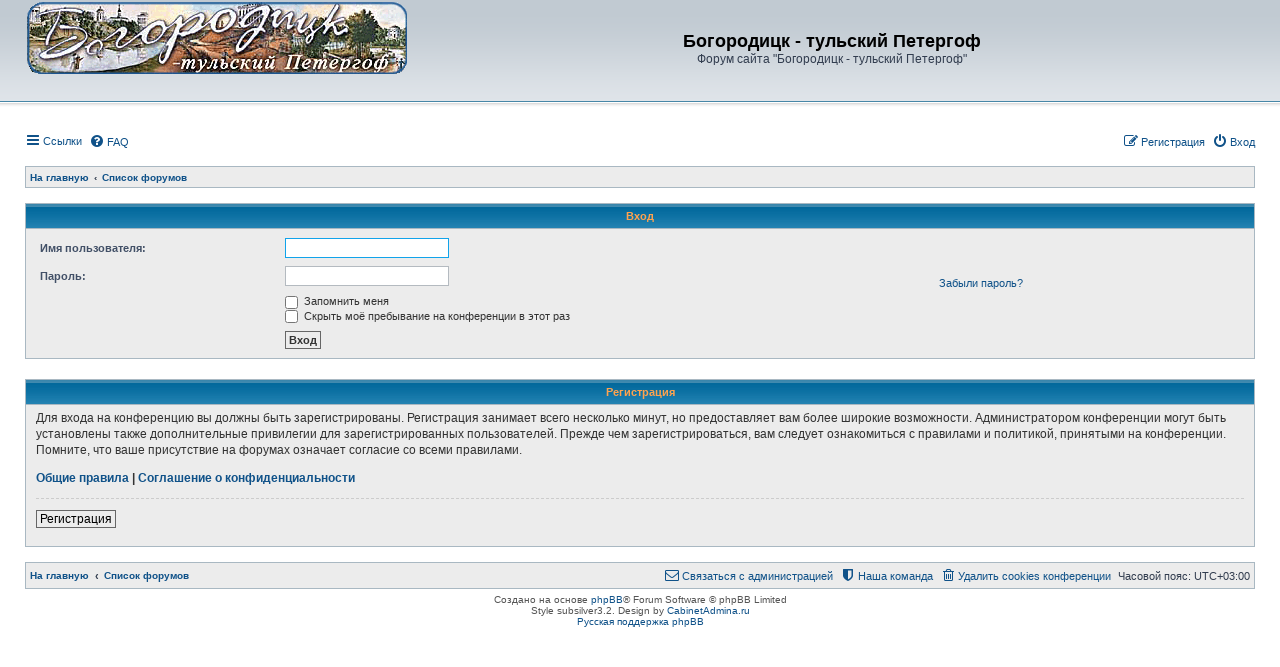

--- FILE ---
content_type: text/html; charset=UTF-8
request_url: http://www.bogoroditsk.ru/forum3/ucp.php?mode=login&sid=1b03cda98fe33c28c4e8298a7a79c239
body_size: 12583
content:
<!DOCTYPE html>
<html dir="ltr" lang="ru">
<head>


<meta charset="utf-8" />
<meta http-equiv="X-UA-Compatible" content="IE=edge">
<meta name="viewport" content="width=device-width, initial-scale=1" />

<title>Богородицк - тульский Петергоф - Личный раздел - Вход</title>

	<link rel="alternate" type="application/atom+xml" title="Канал - Богородицк - тульский Петергоф" href="/forum3/app.php/feed?sid=336a40ee927494f0f2423d0eb797085a">			<link rel="alternate" type="application/atom+xml" title="Канал - Новые темы" href="/forum3/app.php/feed?sid=336a40ee927494f0f2423d0eb797085a?mode=topics">				

<!--
	phpBB style name: subsilver3.2
	Based on style:   prosilver (this is the default phpBB3 style)
	Original author:  Tom Beddard ( http://www.subBlue.com/ )
	Modified by:      xaocZ ( http://cabinetadmina.ru/ )
-->

<link href="./assets/css/font-awesome.min.css?assets_version=46" rel="stylesheet">
<link href="./styles/subsilver3.2/theme/stylesheet.css?assets_version=46" rel="stylesheet">
<link href="./styles/subsilver3.2/theme/ru/stylesheet.css?assets_version=46" rel="stylesheet">




<!--[if lte IE 9]>
	<link href="./styles/subsilver3.2/theme/tweaks.css?assets_version=46" rel="stylesheet">
<![endif]-->





</head>
<body id="phpbb" class="substyle nojs notouch section-ucp ltr ">


<div id="wrap" class="wrap">
	<a id="top" class="anchor" accesskey="t"></a>
	<div id="page-header">
		<div class="headerbar" role="banner">
						<div class="inner">

			<div id="site-description" class="site-description">
				<a id="logo" class="logo" href="http://bogoroditsk.ru/index.htm" title="На главную"><img src="http://bogoroditsk.ru/files/bgr_logo.gif"\></a>
				<h1>Богородицк - тульский Петергоф</h1>
				<p>Форум сайта &quot;Богородицк - тульский Петергоф&quot;</p>
				<p class="skiplink"><a href="#start_here">Пропустить</a></p>
			</div>

			</div>
					</div>
				<div class="navbar" role="navigation">
	<div class="inner">

	<ul id="nav-main" class="nav-main linklist" role="menubar">

		<li id="quick-links" class="quick-links dropdown-container responsive-menu" data-skip-responsive="true">
			<a href="#" class="dropdown-trigger">
				<i class="icon fa-bars fa-fw" aria-hidden="true"></i><span>Ссылки</span>
			</a>
			<div class="dropdown">
				<div class="pointer"><div class="pointer-inner"></div></div>
				<ul class="dropdown-contents" role="menu">
					
											<li class="separator"></li>
																									<li>
								<a href="./search.php?search_id=unanswered&amp;sid=336a40ee927494f0f2423d0eb797085a" role="menuitem">
									<i class="icon fa-file-o fa-fw icon-gray" aria-hidden="true"></i><span>Темы без ответов</span>
								</a>
							</li>
							<li>
								<a href="./search.php?search_id=active_topics&amp;sid=336a40ee927494f0f2423d0eb797085a" role="menuitem">
									<i class="icon fa-file-o fa-fw icon-blue" aria-hidden="true"></i><span>Активные темы</span>
								</a>
							</li>
							<li class="separator"></li>
							<li>
								<a href="./search.php?sid=336a40ee927494f0f2423d0eb797085a" role="menuitem">
									<i class="icon fa-search fa-fw" aria-hidden="true"></i><span>Поиск</span>
								</a>
							</li>
					
											<li class="separator"></li>
																			<li>
								<a href="./memberlist.php?mode=team&amp;sid=336a40ee927494f0f2423d0eb797085a" role="menuitem">
									<i class="icon fa-shield fa-fw" aria-hidden="true"></i><span>Наша команда</span>
								</a>
							</li>
																<li class="separator"></li>

									</ul>
			</div>
		</li>

				<li data-skip-responsive="true">
			<a href="/forum3/app.php/help/faq?sid=336a40ee927494f0f2423d0eb797085a" rel="help" title="Часто задаваемые вопросы" role="menuitem">
				<i class="icon fa-question-circle fa-fw" aria-hidden="true"></i><span>FAQ</span>
			</a>
		</li>
						
			<li class="rightside"  data-skip-responsive="true">
			<a href="./ucp.php?mode=login&amp;sid=336a40ee927494f0f2423d0eb797085a" title="Вход" accesskey="x" role="menuitem">
				<i class="icon fa-power-off fa-fw" aria-hidden="true"></i><span>Вход</span>
			</a>
		</li>
					<li class="rightside" data-skip-responsive="true">
				<a href="./ucp.php?mode=register&amp;sid=336a40ee927494f0f2423d0eb797085a" role="menuitem">
					<i class="icon fa-pencil-square-o  fa-fw" aria-hidden="true"></i><span>Регистрация</span>
				</a>
			</li>
						</ul>

	<ul id="nav-breadcrumbs" class="nav-breadcrumbs linklist navlinks" role="menubar">
						<li class="breadcrumbs">
							<span class="crumb"  itemtype="http://data-vocabulary.org/Breadcrumb" itemscope=""><a href="http://bogoroditsk.ru/index.htm" itemprop="url" data-navbar-reference="home"><span itemprop="title">На главную</span></a></span>
										<span class="crumb"  itemtype="http://data-vocabulary.org/Breadcrumb" itemscope=""><a href="./index.php?sid=336a40ee927494f0f2423d0eb797085a" itemprop="url" accesskey="h" data-navbar-reference="index"><span itemprop="title">Список форумов</span></a></span>

								</li>
		
					<li class="rightside responsive-search">
				<a href="./search.php?sid=336a40ee927494f0f2423d0eb797085a" title="Параметры расширенного поиска" role="menuitem">
					<i class="icon fa-search fa-fw" aria-hidden="true"></i><span class="sr-only">Поиск</span>
				</a>
			</li>
			</ul>

	</div>
</div>
	</div>

	
	<a id="start_here" class="anchor"></a>
	<div id="page-body" class="page-body" role="main">
		
		
<form action="./ucp.php?mode=login&amp;sid=336a40ee927494f0f2423d0eb797085a" method="post" id="login" data-focus="username">
<h2 class="titlespace">Вход</h2>
<div class="panel panel-bg panel-bg-top">
	<div class="inner">

	<div class="content">
		

		<fieldset class="fields1">
				<dl>
			<dt><label for="username">Имя пользователя:</label></dt>
			<dd><input type="text" tabindex="1" name="username" id="username" size="25" value="" class="inputbox autowidth" /></dd>
		</dl>
		<dl>
			<dt><label for="password">Пароль:</label></dt>
			<dd><input type="password" tabindex="2" id="password" name="password" size="25" class="inputbox autowidth" autocomplete="off" /></dd>
							<br /><a href="./ucp.php?mode=sendpassword&amp;sid=336a40ee927494f0f2423d0eb797085a">Забыли пароль?</a>										</dd>
		</dl>
						<dl>
			<dt>&nbsp;</dt>
			<dd><label for="autologin"><input type="checkbox" name="autologin" id="autologin" tabindex="4" /> Запомнить меня</label><br />			<label for="viewonline"><input type="checkbox" name="viewonline" id="viewonline" tabindex="5" /> Скрыть моё пребывание на конференции в этот раз</label></dd>
		</dl>
		
		<input type="hidden" name="redirect" value="./ucp.php?mode=login&amp;sid=336a40ee927494f0f2423d0eb797085a" />

		<dl>
			<dt>&nbsp;</dt>
			<dd><input type="hidden" name="sid" value="336a40ee927494f0f2423d0eb797085a" />
<input type="hidden" name="redirect" value="index.php" />
<input type="submit" name="login" tabindex="6" value="Вход" class="button1" /></dd>
		</dl>
		</fieldset>
	</div>

		</div>
</div>


	<h3 class="titlespace">Регистрация</h3>
	<div class="panel panel-bg panel-bg-top">
		<div class="inner">

		<div class="content">
			<p>Для входа на конференцию вы должны быть зарегистрированы. Регистрация занимает всего несколько минут, но предоставляет вам более широкие возможности. Администратором конференции могут быть установлены также дополнительные привилегии для зарегистрированных пользователей. Прежде чем зарегистрироваться, вам следует ознакомиться с правилами и политикой, принятыми на конференции. Помните, что ваше присутствие на форумах означает согласие со всеми правилами.</p>
			<p><strong><a href="./ucp.php?mode=terms&amp;sid=336a40ee927494f0f2423d0eb797085a">Общие правила</a> | <a href="./ucp.php?mode=privacy&amp;sid=336a40ee927494f0f2423d0eb797085a">Соглашение о конфиденциальности</a></strong></p>
			<hr class="dashed" />
			<p><a href="./ucp.php?mode=register&amp;sid=336a40ee927494f0f2423d0eb797085a" class="button2">Регистрация</a></p>
		</div>

		</div>
	</div>

</form>

			</div>


<div id="page-footer" class="page-footer" role="contentinfo">
	<div class="navbar" role="navigation">
	<div class="inner">

	<ul id="nav-footer" class="nav-footer linklist" role="menubar">
		<li class="breadcrumbs">
							<span class="crumb"><a href="http://bogoroditsk.ru/index.htm" data-navbar-reference="home"><span>На главную</span></a></span>									<span class="crumb"><a href="./index.php?sid=336a40ee927494f0f2423d0eb797085a" data-navbar-reference="index"><span>Список форумов</span></a></span>					</li>
		
				<li class="rightside">Часовой пояс: <span title="UTC+3">UTC+03:00</span></li>
							<li class="rightside">
				<a href="./ucp.php?mode=delete_cookies&amp;sid=336a40ee927494f0f2423d0eb797085a" data-ajax="true" data-refresh="true" role="menuitem">
					<i class="icon fa-trash-o fa-fw" aria-hidden="true"></i><span>Удалить cookies конференции</span>
				</a>
			</li>
												<li class="rightside" data-last-responsive="true">
				<a href="./memberlist.php?mode=team&amp;sid=336a40ee927494f0f2423d0eb797085a" role="menuitem">
					<i class="icon fa-shield fa-fw" aria-hidden="true"></i><span>Наша команда</span>
				</a>
			</li>
									<li class="rightside" data-last-responsive="true">
				<a href="./memberlist.php?mode=contactadmin&amp;sid=336a40ee927494f0f2423d0eb797085a" role="menuitem">
					<i class="icon fa-envelope-o fa-fw" aria-hidden="true"></i><span>Связаться с администрацией</span>
				</a>
			</li>
			</ul>

	</div>
</div>

	<div class="copyright">
				Создано на основе <a href="https://www.phpbb.com/">phpBB</a>&reg; Forum Software &copy; phpBB Limited<br />Style subsilver3.2. Design by <a href="http://cabinetadmina.ru/">CabinetAdmina.ru</a>
		<br /><a href='http://www.phpbbguru.net/'>Русская поддержка phpBB</a>							</div>

	<div id="darkenwrapper" class="darkenwrapper" data-ajax-error-title="Ошибка AJAX" data-ajax-error-text="При обработке запроса произошла ошибка." data-ajax-error-text-abort="Запрос прерван пользователем." data-ajax-error-text-timeout="Время запроса истекло; повторите попытку." data-ajax-error-text-parsererror="При выполнении запроса возникла непредвиденная ошибка, и сервер вернул неверный ответ.">
		<div id="darken" class="darken">&nbsp;</div>
	</div>

	<div id="phpbb_alert" class="phpbb_alert" data-l-err="Ошибка" data-l-timeout-processing-req="Время выполнения запроса истекло.">
		<a href="#" class="alert_close">
			<i class="icon fa-times-circle fa-fw" aria-hidden="true"></i>
		</a>
		<h3 class="alert_title">&nbsp;</h3><p class="alert_text"></p>
	</div>
	<div id="phpbb_confirm" class="phpbb_alert">
		<a href="#" class="alert_close">
			<i class="icon fa-times-circle fa-fw" aria-hidden="true"></i>
		</a>
		<div class="alert_text"></div>
	</div>
</div>

</div>

<div>
	<a id="bottom" class="anchor" accesskey="z"></a>
	<img src="./cron.php?cron_type=cron.task.core.tidy_plupload&amp;sid=336a40ee927494f0f2423d0eb797085a" width="1" height="1" alt="cron" /></div>

<script type="text/javascript" src="./assets/javascript/jquery.min.js?assets_version=46"></script>
<script type="text/javascript" src="./assets/javascript/core.js?assets_version=46"></script>



<script type="text/javascript" src="./styles/prosilver/template/forum_fn.js?assets_version=46"></script>
<script type="text/javascript" src="./styles/prosilver/template/ajax.js?assets_version=46"></script>



</body>
</html>


--- FILE ---
content_type: text/css
request_url: http://www.bogoroditsk.ru/forum3/styles/subsilver3.2/theme/colours.css?v=3.2
body_size: 27364
content:
/*
--------------------------------------------------------------
Colours and backgrounds for common.css
-------------------------------------------------------------- */

html, body {
	color: #323D4F;
	background-color: #FFFFFF;
}

h1 {
	color: #000000;
}

h2 {
	color: #28313F;
}

h3 {
	border-bottom-color: #A9B8C2;
	color: #115098;
}

hr {
	border-color: #FFFFFF;
	border-top-color: #CCCCCC;
}

hr.qr_divider, /* Hook for ext quickreply */
.post + hr.divider {
	background-color: #D1D7DC;
	border-color: #A9B8C2;
}

/* Title colours and backgrounds */
h2.memberlist-title, h2.ucp-title, h2.mcp-title, h2.titlespace, h3.titlespace {
	background-color: #006699;
	background-image: url('./images/cellpic3.gif');
	border-color: #A9B8C2;
	color: #FFA34F;
}

h2.faq-title {
	background-color: #C7D0D7;
	background-image: url('./images/cellpic1.gif');
	border-color: #A9B8C2;
	box-shadow: inset 0 -3px 0 #c8d1d7;
}

/*
--------------------------------------------------------------
Colours and backgrounds for links.css
-------------------------------------------------------------- */

a { color: #105289; }
a:hover	{ color: #D46400; }

/* Links on gradient backgrounds */
.forumbg .header a, .forabg .header a {
	color: #006597;
}

.forumbg .header a:hover, .forabg .header a:hover {
	color: #D46400;
}

th a {
	color: #FFA34F;
}

th a:hover {
	color: #FFA34F;
}

/* Notification mark read link */
.dropdown-extended a.mark_read {
	background-color: #FFFFFF;
}

/* Post body links */
.postlink {
	color: #006597;
}

.postlink:visited {
	color: #005784;
}

.postlink:hover {
	color: #D46400;
}

.signature a, .signature a:hover {
	background-color: transparent;
}

/* Back to top of page */
.subsilver .back2top {
	border-top-color: #A9B8C2;
}

/* Round cornered boxes and backgrounds
---------------------------------------- */
.headerbar {
	background-color: #C1CAD2;
	background-image: url('./images/background.gif');
	color: #323D4F;
}

.forabg {
	background-color: #C7D0D7;
	background-image: url('./images/cellpic1.gif');
	border-color: #A9B8C2;
}

.forumbg {
	background-color: #C7D0D7;
	background-image: url('./images/cellpic1.gif');
	border-color: #A9B8C2;
}

.tablebg {
	background-color: #006699;
	background-image: url('./images/cellpic3.gif');
	border-color: #A9B8C2;
	color: #FFA34F;
}

.panel {
	background-color: #ECECEC;
	color: #28313F;
}

.panel-bg {
	background-color: #ECECEC;
	border-color: #A9B8C2;
}

.subsilver .post {
	border-color: #A9B8C2;
}

.post:target .content {
	color: #000000;
}

.post:target h3 a {
	color: #000000;
}

.bg1 {
	background-color: #ECECEC;
}

table.zebra-list tr:nth-child(odd) td, ul.zebra-list li:nth-child(odd) {
	background-color: #ECF3F7;
}

.bg2 {
	background-color: #DCE1E5;
}

table.zebra-list tr:nth-child(even) td, ul.zebra-list li:nth-child(even) {
	background-color: #e1ebf2;
}

.bg3 {
	background-color: #ECECEC
}

.ucprowbg {
	background-color: #DCDEE2;
}

.fieldsbg {
	background-color: #E7E8EA;
}

.bg1 p.author {
	background-color: #ECECEC;
}

.bg2 p.author {
	background-color: #DCE1E5;
}

.site_logo {
	background-image: url("./images/site_logo.gif");
}

/* Horizontal lists
----------------------------------------*/

ul.navlinks, #nav-footer.linklist {
	background-color: #ECECEC;
	border-color: #A9B8C2;
}

/* Table styles
----------------------------------------*/
table.table1 thead th {
	background-color: #006699;
	background-image: url('./images/cellpic3.gif');
	color: #FFA34F;
}

table.table1 tbody tr {
	border-color: #BFC1CF;
}

table.table1 tbody tr:hover, table.table1 tbody tr.hover {
	background-color: #FAFAFA;
	color: #000;
}

table.table1 td {
	color: #536482;
}

table.table1 tbody th {
	border-bottom-color: #000000;
	color: #333333;
	background-color: #FFFFFF;
}

table.info tbody th {
	color: #000000;
}

/* Misc layout styles
---------------------------------------- */

dl.details dt {
	color: #000000;
}

dl.details dd {
	color: #536482;
}

.sep {
	color: #1198D9;
}

/* Action-bars (container for post/reply buttons, pagination, etc.)
---------------------------------------- */
.action-cell {
	background-color: #C7D0D7;
	background-image: url('./images/cellpic1.gif');
}

/* Icon styles
---------------------------------------- */
.icon.icon-blue, a:hover .icon.icon-blue {
	color: #196db5;
}

.icon.icon-green, a:hover .icon.icon-green{
	color: #1b9A1B;
}

.icon.icon-red, a:hover .icon.icon-red{
	color: #BC2A4D;
}

.icon.icon-orange, a:hover .icon.icon-orange{
	color: #FF6600;
}

.icon.icon-bluegray, a:hover .icon.icon-bluegray{
	color: #536482;
}

.icon.icon-gray, a:hover .icon.icon-gray{
	color: #777777;
}

.icon.icon-lightgray, a:hover .icon.icon-lightgray{
	color: #999999;
}

.icon.icon-black, a:hover .icon.icon-black{
	color: #333333;
}

.alert_close .icon:before {
	background-color: #FFFFFF;
}

/* Jumpbox */
.jumpbox .dropdown li {
	border-top-color: #CCCCCC;
}

.jumpbox-cat-link {
	background-color: #0076b1;
	border-top-color: #0076B1;
	color: #FFFFFF;
}

.jumpbox-cat-link:hover {
	background-color: #12A3EB;
	border-top-color: #12A3EB;
	color: #FFFFFF;
}

.jumpbox-forum-link {
	background-color: #E1EBF2;
}

.jumpbox-forum-link:hover {
	background-color: #F6F4D0;
}

.jumpbox .dropdown .pointer-inner {
	border-color: #E1EBF2 transparent;
}

.jumpbox-sub-link {
	background-color: #ECECEC;
}

.jumpbox-sub-link:hover {
	background-color: #F1F8FF;
}

/* Miscellaneous styles
---------------------------------------- */

.copyright {
	color: #555555;
}

.error {
	color: #BC2A4D;
}

.panel p.error {
	border-color: #A9B8C2;
}

.reported {
	background-color: #F7ECEF;
}

li.reported:hover {
	background-color: #ECD5D8 !important;
}
.sticky, .announce {
	/* you can add a background for stickies and announcements*/
}

div.rules {
	background-color: #F9CC79;
	border-color: #BB9860;
	color: #323D4F;
}

p.post-notice {
	background-color: #ECD5D8;
	background-image: none;
}

.stat-block {
	border-color: #A9B8C2;
}

.stat-block h3 {
	background-color: #C7D0D7;
	background-image: url('./images/cellpic1.gif');
	border-bottom-color: #A9B8C2;
	color: #323D4F;
}

.stat-block p {
	background-color: #ECECEC;
	background-image: url('./images/whosonline.gif');
}

.stat-block p:before {
	border-left-color: #A9B8C2;
}

/*
--------------------------------------------------------------
Colours and backgrounds for content.css
-------------------------------------------------------------- */

ul.forums, ul.topics {
	background-color: #ECECEC;
}

.subsilver ul.topiclist.catrow {
	background-color: #C0C8D0;
	border-color: #A9B8C2;
}

.subsilver ul.topiclist.forums .row-item dt .list-inner:before, .subsilver ul.topiclist.topics .row-item dt .list-inner:before, .subsilver ul.topiclist.cplist  .row-item dt .list-inner:before {
	border-color: #A9B8C2;
}

ul.topiclist li {
	color: #4C5D77;
}

ul.topiclist dd {
	border-color: #A9B8C2;
}

ul.topiclist dd.catdiv {
	background-color: #FFFFFF;
	background-image: url('./images/cellpic2.jpg');
}

.topic-icons .list-inner:after {
	border-color: #A9B8C2;
}

li.row {
	border-color: #A9B8C2;
}

li.row strong {
	color: #000000;
}

li.header dt, li.header dd {
	color: #006597;
}

.subsilver .forums dd.posts, .subsilver .forums dd.topics, .subsilver .forums dd.lastpost, .subsilver .forums dd.redirect {
	background-color: #DCE1E5;
}

.tablebg li.header dt, .tablebg li.header dd, .tablebg ul.postlist li {
	color: #FFA34F;
}

/* Post body styles
----------------------------------------*/
.postbody {
	color: #333333;
}

.subsilver .postbody:before {
	border-bottom-color: #A9B8C2;
}

/* Content container styles
----------------------------------------*/
.content {
	color: #333333;
}

.content h2, .panel h2 {
	color: #115098;
	border-bottom-color:  #CCCCCC;
}

.section-faq .panel {
	border-color: #A9B8C2;
}

dl.faq dt {
	color: #333333;
}

.posthilit {
	background-color: #F3BFCC;
	color: #BC2A4D;
}

.announce, .unreadpost {
	/* Highlight the announcements & unread posts box */
}

/* Post noticies */
.notice {
	border-top-color:  #CCCCCC;
}

/* BB Code styles
----------------------------------------*/
/* Quote block */
blockquote {
	background-color: #FAFAFA;
	border-color: #A9B8C2;
	color: #4B5C77;
}

blockquote.uncited div:before {
	background-color: #A9B8C2;
	color: #333333;
}

blockquote cite {
	background-color: #A9B8C2;
	color: #333333;
}

/* Code block */
.codebox {
	background-color: #FAFAFA;
	border-color: #A9B8C2;
}

.codebox p {
	background-color: #A9B8C2;
	color: #333333;
}

.codebox code {
	color: #006600;
}

/* Attachments
----------------------------------------*/
.attachbox {
	background-color: #ECECEC;
	border-color: #A9B8C2;
}

.attachbox > dt {
	background-color: #C0C8D0;
	border-color: #A9B8C2;
	color: #323D4F;
}

.attachbox > dd {
	border-color: #A9B8C2;
}

.pm-message .attachbox {
	background-color: #F2F3F3;
}

.attachbox p {
	color: #666666;
}

.attachbox p.stats {
	color: #666666;
}

/* Inline image thumbnails */
div.inline-attachment .attachtitle {
	background-color: #A9B8C2;
	border-color: #A9B8C2;
	color: #333333;
}

div.inline-attachment dl.thumbnail, div.inline-attachment dl.file {
	background-color: #FAFAFA;
	border-color: #A9B8C2;
}

dl.file dd {
	color: #666666;
}

dl.thumbnail dd {
	color: #666666;
}

/* Post poll styles
----------------------------------------*/
.topic_poll .panel {
	background-color: #DCE1E5;
	border-color: #A9B8C2;
}

fieldset.polls dl {
	border-top-color: #DCDEE2;
	color: #666666;
}

fieldset.polls dl.voted {
	color: #000000;
}

fieldset.polls dd div {
	color: #FFFFFF;
}

.pollbar1, .pollbar2, .pollbar3, .pollbar4, .pollbar5 {
	background-color: #FFFFFF;
	border-color: #005D8C;
	box-shadow: inset 0 -2px 5px #B9B9B9;
}

/* Poster profile block
----------------------------------------*/
.postprofile {
	border-color: #A9B8C2;
	color: #666666;
}

.subsilver .postprofile {
	border-color: #A9B8C2;
}

.postprofile strong {
	color: #000000;
}

dd.profile-warnings {
	color: #BC2A4D;
}

/* Post-profile user name */
.subsilver .author-container,
.subsilver .search .postprofile dt.author {
	border-bottom-color: #A9B8C2;
}

/* Topic review panel
----------------------------------------*/
.review {
	background-color: #006699;
	background-image: url('./images/cellpic3.gif');
	border-color: #A9B8C2;
	color: #FFA34F;
}

.review a {
	color: #FFA34F;
}

.topicreview .post {
	border-color: #A9B8C2;
}

/*
--------------------------------------------------------------
Colours and backgrounds for buttons.css
-------------------------------------------------------------- */
.button {
	border-color: #005C8B;
	background-color: #F9F9F9;
	background-image: -moz-linear-gradient(top, #FDFDFD, #CDCFD1);
	background-image: -webkit-linear-gradient(top, #FDFDFD, #CDCFD1);
	background-image: -o-linear-gradient(top, #FDFDFD, #CDCFD1);
	background-image: linear-gradient(to bottom, #FDFDFD, #CDCFD1);
	box-shadow: 0 0 0 1px #F4F4F4 inset;
	-webkit-box-shadow: 0 0 0 1px #F4F4F4 inset;
	color: #E5801C;
}

.action-bar > .button:first-letter,
.jumpbox > .button:first-letter {
	color: #005C8B;
}

.button:hover, .button:focus,
.dropdown-visible .dropdown-select {
	border-color: #005C8B;
	background-color: #EFEFEF;
	background-image: -moz-linear-gradient(top, #CDCFD1, #FDFDFD);
	background-image: -webkit-linear-gradient(top, #CDCFD1, #FDFDFD);
	background-image: -o-linear-gradient(top, #CDCFD1, #FDFDFD);
	background-image: linear-gradient(to bottom, #CDCFD1, #FDFDFD);
	text-shadow: 1px 1px 0 #FFFFFF, -1px -1px 0 #FFFFFF, -1px -1px 0 rgba(188, 42, 77, 0.2);
}

.button .icon,
.button-secondary {
	color: #8f8f8f;
}

.button-secondary:focus,
.button-secondary:hover{
	color: #E5801C;
}

.format-buttons .button .icon,
.format-buttons .button-secondary {
	color: #666;
}

.dropdown-visible .dropdown-select .icon,
.button:focus .icon,
.button:hover .icon,
.format-buttons .button-secondary:hover {
	color: #0A8ED0;
}

.button-search:hover,
.button-search-end:hover {
	border-color: #C7C3BF;
}

.dropdown-select {
	color: #E5801C;
}

.caret	{ border-color: #DADADA; }
.dropdown-visible .caret	{ border-color: #C7C3BF; }

.contact-icons a		{ border-color: #DCDCDC; }
.contact-icons a:hover	{ background-color: #F2F6F9; }

/* Pagination
---------------------------------------- */

.pagination li a {
	background: #ECECEC;
	filter: none;
	border-color: #A9B8C2;
	box-shadow: none;
	-webkit-box-shadow: none;
	color: #515D77;
}

.pagination li.ellipsis span {
	background: transparent;
	color: #000000;
}

.pagination li.active span {
	background: #2887B6;
	border-color: #2887B6;
	color: #FFFFFF;
}

.pagination li a:hover, .pagination li a:hover .icon, .pagination .dropdown-visible a.dropdown-trigger, .nojs .pagination .dropdown-container:hover a.dropdown-trigger {
	background: #03699C;
	border-color: #03699C;
	filter: none;
	color: #FFFFFF;
	text-shadow: none;
}

/* Search box
--------------------------------------------- */

.search-box .inputbox,
.search-box .inputbox:hover,
.search-box .inputbox:focus,
.search-box .button:hover {
	border-color: #005C8B;
}

/* Icon images
---------------------------------------- */

.contact-icon													{ background-image: url("./images/icons_contact.png"); }

/* Profile & navigation icons */
.pm-icon							{ background-position: 0 0; }
.email-icon							{ background-position: -21px 0; }
.jabber-icon						{ background-position: -80px 0; }
.phpbb_icq-icon						{ background-position: -61px 0 ; }
.phpbb_wlm-icon						{ background-position: -182px 0; }
.phpbb_aol-icon						{ background-position: -244px 0; }
.phpbb_website-icon					{ background-position: -40px 0; }
.phpbb_youtube-icon					{ background-position: -98px 0; }
.phpbb_facebook-icon				{ background-position: -119px 0; }
.phpbb_googleplus-icon				{ background-position: -140px 0; }
.phpbb_skype-icon					{ background-position: -161px 0; }
.phpbb_twitter-icon					{ background-position: -203px 0; }
.phpbb_yahoo-icon					{ background-position: -224px 0; }

/* Forum icons & Topic icons */
.global_read						{ background-image: url("./images/announce_read.gif"); }
.global_read_mine					{ background-image: url("./images/announce_read_mine.gif"); }
.global_read_locked					{ background-image: url("./images/announce_read_locked.gif"); }
.global_read_locked_mine			{ background-image: url("./images/announce_read_locked_mine.gif"); }
.global_unread						{ background-image: url("./images/announce_unread.gif"); }
.global_unread_mine					{ background-image: url("./images/announce_unread_mine.gif"); }
.global_unread_locked				{ background-image: url("./images/announce_unread_locked.gif"); }
.global_unread_locked_mine			{ background-image: url("./images/announce_unread_locked_mine.gif"); }

.announce_read						{ background-image: url("./images/announce_read.gif"); }
.announce_read_mine					{ background-image: url("./images/announce_read_mine.gif"); }
.announce_read_locked				{ background-image: url("./images/announce_read_locked.gif"); }
.announce_read_locked_mine			{ background-image: url("./images/announce_read_locked_mine.gif"); }
.announce_unread					{ background-image: url("./images/announce_unread.gif"); }
.announce_unread_mine				{ background-image: url("./images/announce_unread_mine.gif"); }
.announce_unread_locked				{ background-image: url("./images/announce_unread_locked.gif"); }
.announce_unread_locked_mine		{ background-image: url("./images/announce_unread_locked_mine.gif"); }

.forum_link							{ background-image: url("./images/forum_link.gif"); }
.forum_read							{ background-image: url("./images/forum_read.gif"); }
.forum_read_locked					{ background-image: url("./images/forum_read_locked.gif"); }
.forum_read_subforum				{ background-image: url("./images/forum_read_subforum.gif"); }
.forum_unread						{ background-image: url("./images/forum_unread.gif"); }
.forum_unread_locked				{ background-image: url("./images/forum_unread_locked.gif"); }
.forum_unread_subforum				{ background-image: url("./images/forum_unread_subforum.gif"); }

.sticky_read						{ background-image: url("./images/sticky_read.gif"); }
.sticky_read_mine					{ background-image: url("./images/sticky_read_mine.gif"); }
.sticky_read_locked					{ background-image: url("./images/sticky_read_locked.gif"); }
.sticky_read_locked_mine			{ background-image: url("./images/sticky_read_locked_mine.gif"); }
.sticky_unread						{ background-image: url("./images/sticky_unread.gif"); }
.sticky_unread_mine					{ background-image: url("./images/sticky_unread_mine.gif"); }
.sticky_unread_locked				{ background-image: url("./images/sticky_unread_locked.gif"); }
.sticky_unread_locked_mine			{ background-image: url("./images/sticky_unread_locked_mine.gif"); }

.topic_moved						{ background-image: url("./images/topic_moved.gif"); }
.pm_read,
.topic_read							{ background-image: url("./images/topic_read.gif"); }
.topic_read_mine					{ background-image: url("./images/topic_read_mine.gif"); }
.topic_read_hot						{ background-image: url("./images/topic_read_hot.gif"); }
.topic_read_hot_mine				{ background-image: url("./images/topic_read_hot_mine.gif"); }
.topic_read_locked					{ background-image: url("./images/topic_read_locked.gif"); }
.topic_read_locked_mine				{ background-image: url("./images/topic_read_locked_mine.gif"); }
.pm_unread,
.topic_unread						{ background-image: url("./images/topic_unread.gif"); }
.topic_unread_mine					{ background-image: url("./images/topic_unread_mine.gif"); }
.topic_unread_hot					{ background-image: url("./images/topic_unread_hot.gif"); }
.topic_unread_hot_mine				{ background-image: url("./images/topic_unread_hot_mine.gif"); }
.topic_unread_locked				{ background-image: url("./images/topic_unread_locked.gif"); }
.topic_unread_locked_mine			{ background-image: url("./images/topic_unread_locked_mine.gif"); }

/*
--------------------------------------------------------------
Colours and backgrounds for cp.css
-------------------------------------------------------------- */
form#viewprofile {
	border-color: #A9B8C2;
}

form#viewprofile .left-box.profile-details, form#viewprofile .column2 {
	border-color: #A9B8C2;
}


form#viewprofile h3 {
	background-color: #C7D0D7;
	background-image: url('./images/cellpic1.gif');
	border-bottom-color: #A9B8C2;
	border-top-color: #A9B8C2;
	color: #323D4F;
}

/* Main CP box
----------------------------------------*/

.panel-container h3, .panel-container hr, #cp-menu hr {
	border-color: #A4B3BF;
}

.panel-container .panel li.row:last-child {
	border-bottom-color: #B5C1CB;
}

ul.cplist {
	border-top-color: #B5C1CB;
}

.panel-container .panel li.header dd, .panel-container .panel li.header dt {
	color: #323D4F;
}

.panel-container table.table1 thead th {
	color: #FFA34F;
	border-bottom-color: #A9B8C2;
}

.panel-container table.table1 thead th.cat {
	color: #323D4F;
}

.cp-main .pm-message {
	border-color: #DBDEE2;
	background-color: #FFFFFF;
}

/* MCP Specific tweaks */
.postbody p.author.background {
	background: #ECECEC;
}

.tabs-container {
	background: #ECECEC;
	border-color: #A9B8C2;
}

.tabs-container h2 a {
	color: #FFA34F;
}

/* CP tabbed menu
----------------------------------------*/
.tabs {
	background-color: #C7D0D7;
	background-image: url('./images/cellpic1.gif');
	border-color: #A9B8C2;
}

.tabs .tab > a {
	border-color: #A9B8C2;
	color: #536482;
}

.tabs .tab > a:hover {
	background: #C1CAD2;
	color: #D31141;
}

.tabs .activetab > a,
.tabs .activetab > a:hover {
	background: #ECECEC;
	box-shadow: 0 1px 0 #ECECEC;
	color: #333333;
}

.tabs .activetab > a:hover {
	color: #000000;
}

/* Mini tabbed menu used in MCP
----------------------------------------*/
.minitabs {
	background-color: #C7D0D7;
	background-image: url('./images/cellpic1.gif');
}

.minitabs .activetab > a,
.minitabs .activetab > a:hover {
	background-color: #C8D1D7;
	color: #000000;
}

/* Responsive tabs
----------------------------------------*/
.responsive-tab .responsive-tab-link:before {
	border-color: #536482;
}

.responsive-tab .responsive-tab-link:hover:before {
	border-color: #D31141;
}

/* UCP navigation menu
----------------------------------------*/

/* Container for sub-navigation list */
.navigation ul {
	border-color: #A9B8C2;
}

.navigation li.active {
	border-color: #A9B8C2;
}

/* Link styles for the sub-section links */
.navigation a {
	color: #006597;
	background: #DCE1E5;
	border-color: #A9B8C2;
}

.navigation a:hover {
	background: #ECECEC;
	color: #D46400;
}

.navigation .active-subsection a {
	background: #ECECEC;
	color: #000000;
}

.navigation .active-subsection a:hover {
	color: #000000;
}

/* Preferences pane layout
----------------------------------------*/
.cp-main h2 {
	background-color: #006699;
	background-image: url('./images/cellpic3.gif');
	border-color: #A9B8C2;
	color: #FFA34F;
}

.cp-main form > .panel, .ucp-panel {
	border-color: #A9B8C2;
}

.panel-container h2 {
	color: #333333;
}

.panel-container.cp-main h2 {
	color: #FFA34F;
}

.cp-main .pm {
	background-color: #DCE1E5;
}

/* Friends list */
dl.mini dt {
	background-color: #006699;
	background-image: url('./images/cellpic3.gif');
	border-color: #A9B8C2;
	color: #FFA34F;
}

dl.mini dd {
	color: #006597;
	background: #DCE1E5;
	border-bottom-color: #A9B8C2;
	border-right-color: #A9B8C2;
}

/* PM Styles
----------------------------------------*/
/* PM Message history */
.current {
	color: #000000 !important;
}

/* PM marking colours */
.pmlist li.pm_message_reported_colour, .pm_message_reported_colour {
	border-left-color: #BC2A4D;
	border-right-color: #BC2A4D;
}

.pmlist li.pm_marked_colour, .pm_marked_colour {
	border-color: #FF6600;
}

.pmlist li.pm_replied_colour, .pm_replied_colour {
	border-color: #A9B8C2;
}

.pmlist li.pm_friend_colour, .pm_friend_colour {
	border-color: #5D8FBD;
}

.pmlist li.pm_foe_colour, .pm_foe_colour {
	border-color: #000000;
}

/* Avatar gallery */
.gallery label {
	background: #FFFFFF;
	border-color: #CCC;
}

.gallery label:hover {
	background-color: #EEE;
}

/*
--------------------------------------------------------------
Colours and backgrounds for forms.css
-------------------------------------------------------------- */

#qr_postform h2, #postingbox h3 {
	background-color: #006699;
	background-image: url('./images/cellpic3.gif');
	color: #FFA34F;
}

/* Options panel */
#options-panel, #attach-panel, #poll-panel,
#options-panel p, #attach-panel p, #poll-panel p {
	border-color: #A9B8C2;
}

.panel-submit {
	border-color: #A9B8C2;
}

/* General form styles
----------------------------------------*/
select {
	border-color: #666666;
	background-color: #FAFAFA;
	color: #000;
}

label {
	color: #425067;
}

option.disabled-option {
	color: graytext;
}

/* Definition list layout for forms
---------------------------------------- */
dd label {
	color: #333;
}

fieldset.fields1 hr.dashed, fieldset.fields2 hr.dashed {
	border-color: #A9B8C2;
}

/* Submit button fieldset */
fieldset.submit-buttons {
	background-color: #C7D0D7;
	background-image: url('./images/cellpic1.gif');
	border-color: #A9B8C2;
}

/* Hover effects */
fieldset dl:hover dt label {
	color: #000000;
}

fieldset.fields2 dl:hover dt label {
	color: inherit;
}

/* Quick-login on index page */
form.headerspace {
	border-color: #A9B8C2;
}

form.headerspace h3 {
	background-color: #C7D0D7;
	background-image: url('./images/cellpic1.gif');
	border-bottom-color: #A9B8C2;
	color: #323D4F;
}

fieldset.quick-login {
	background-color: #ECECEC;
}

fieldset.quick-login input.inputbox {
	background-color: #F2F3F3;
}

/* Buttons used in the editor */
#format-buttons,
#register-and-translit {
	border-color: #A9B8C2;
	
}

/* Posting page styles
----------------------------------------*/
/* Main message box */
.message-box textarea {
	color: #333333;
}

.message-box textarea.drag-n-drop {
	outline-color: rgba(102, 102, 102, 0.5);
}

.message-box textarea.drag-n-drop-highlight {
	outline-color: rgba(17, 163, 234, 0.5);
}

/* Input field styles
---------------------------------------- */
.inputbox {
	background-color: #FFFFFF;
	border-color: #B4BAC0;
	color: #333333;
}

.inputbox:-moz-placeholder {
	color: #333333;
}

.inputbox::-webkit-input-placeholder {
	color: #333333;
}

.inputbox:hover {
	border-color: #11A3EA;
}

.inputbox:focus {
	border-color: #11A3EA;
	color: #0F4987;
}

.inputbox:focus:-moz-placeholder {
	color: transparent;
}

.inputbox:focus::-webkit-input-placeholder {
	color: transparent;
}


/* Form button styles
---------------------------------------- */

a.button1, input.button1, input.button3, a.button2, input.button2 {
	color: #333;
	background-color: #ECECEC;
}

a.button1, input.button1 {
	border-color: #666666;
}

input.button3 {
	background-image: none;
}

/* Alternative button */
a.button2, input.button2, input.button3 {
	border-color: #666666;
}

/* <a> button in the style of the form buttons */
a.button1, a.button2 {
	color: #000000;
}

/* Hover states */
a.button1:hover, input.button1:hover, a.button2:hover, input.button2:hover, input.button3:hover {
	border-color: #BC2A4D;
	color: #BC2A4D;
}

/* Focus states */
input.button1:focus, input.button2:focus, input.button3:focus {
	border-color: #11A3EA;
	color: #0F4987;
}

input.search {
	background-image: url("./images/icon_textbox_search.gif");
}

input.disabled {
	color: #666666;
}

/* Search page
--------------------------------------------- */
.search-body h3 {
	background-color: #006699;
	background-image: url('./images/cellpic3.gif');
	border-color: #A9B8C2;
	color: #FFA34F;
}

.search-body fieldset {
	border-color: #A9B8C2;
}

/* jQuery popups
---------------------------------------- */
.phpbb_alert {
	background-color: #FFFFFF;
	border-color: #999999;
}
.phpbb_alert .alert_close {
	background-image: url("./images/alert_close.png");
}
.darken {
	background-color: #000000;
}

.loading_indicator {
	background-color: #000000;
	background-image: url("./images/loading.gif");
}

.dropdown-extended ul li {
	border-top-color: #B9B9B9;
}

.dropdown-extended ul li:hover {
	background-color: #ECECEC;
	color: #000000;
}

.dropdown-extended .header {
	color: #FFA34F;
}

.dropdown-extended .footer {
	color: #B9B9B9;
}

.dropdown-extended .footer {
	border-top-style: solid;
	border-top-width: 1px;
}

.dropdown-extended .header {
	background-color: #006699;
	background-image: url('./images/cellpic3.gif');
}

.dropdown-extended .header .header_settings a {
	color: #FFA34F;
}

.dropdown-extended .header .header_settings a:hover {
	color: #FFBD82;
}

.dropdown .pointer {
	border-color: #B9B9B9 transparent;
}

.dropdown .pointer-inner {
	border-color: #FFF transparent;
}

.dropdown-extended .pointer, .dropdown-extended .pointer-inner {
	border-color: #418AAF transparent;
}

ul.linklist li.responsive-menu a.responsive-menu-link:before {
	border-color: #105289;
}

ul.linklist li.responsive-menu a.responsive-menu-link:hover:before, ul.linklist li.responsive-menu.visible a.responsive-menu-link:before {
	border-color: #D31141;
}

.dropdown .dropdown-contents {
	background: #fff;
	border-color: #A9B8C2;
	box-shadow: 1px 3px 5px rgba(0, 0, 0, 0.2);
}

.dropdown-up .dropdown-contents {
	box-shadow: 1px 0 5px rgba(0, 0, 0, 0.2);
}

.dropdown li, .dropdown li li {
	border-color: #DCDCDC;
}

.dropdown li.separator {
	border-color: #DCDCDC;
}

/* Notifications
---------------------------------------- */

.notification_list p.notification-time {
	color: #4C5D77;
}

li.notification-reported strong, li.notification-disapproved strong {
	color: #D31141;
}
